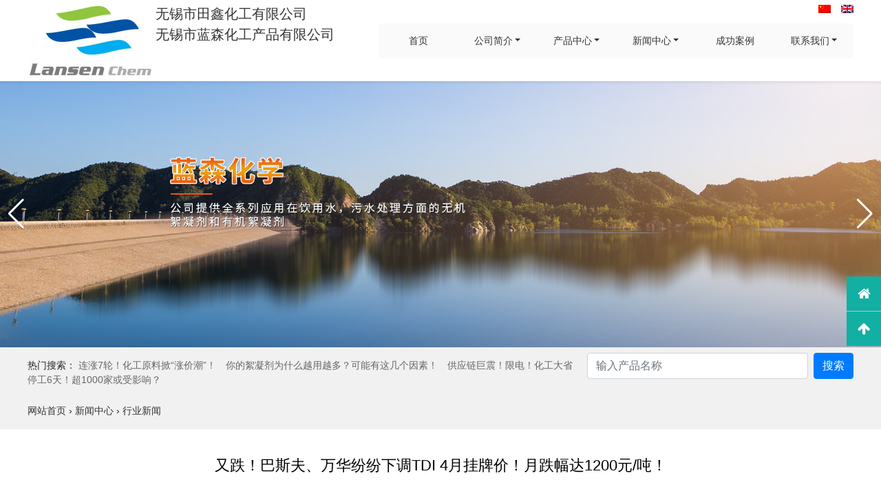

--- FILE ---
content_type: text/html; charset=UTF-8
request_url: http://www.lansenchem.com.cn/archives/1855.html
body_size: 7495
content:
<!DOCTYPE html>
<html lang="zh-CN">
<head>
	<meta charset="UTF-8">
	<meta name="viewport" content="width=device-width, initial-scale=1, shrink-to-fit=no">	
		<title>又跌！巴斯夫、万华纷纷下调TDI 4月挂牌价！月跌幅达1200元/吨！ - 无锡市田鑫化工有限公司</title>	
				
	<link rel="stylesheet" href="http://www.lansenchem.com.cn/wp-content/themes/txhgcn/css/public.css">	
	<link rel="stylesheet" href="http://www.lansenchem.com.cn/wp-content/themes/txhgcn/css/animate.css">
	<link rel="stylesheet" href="http://www.lansenchem.com.cn/wp-content/themes/txhgcn/style.css?v=1">		
	<link rel="shortcut icon" href="http://www.lansenchem.com.cn/wp-content/themes/txhgcn/images/favcion.ico"/>
	<link rel="bookmark" href="http://www.lansenchem.com.cn/wp-content/themes/txhgcn/images/favcion.ico"/>		
	</script>
	<meta name='robots' content='max-image-preview:large' />
	<style>img:is([sizes="auto" i], [sizes^="auto," i]) { contain-intrinsic-size: 3000px 1500px }</style>
	<link rel='stylesheet' id='wp-block-library-css' href='http://www.lansenchem.com.cn/wp-includes/css/dist/block-library/style.min.css?ver=6.8.3' type='text/css' media='all' />
<style id='classic-theme-styles-inline-css' type='text/css'>
/*! This file is auto-generated */
.wp-block-button__link{color:#fff;background-color:#32373c;border-radius:9999px;box-shadow:none;text-decoration:none;padding:calc(.667em + 2px) calc(1.333em + 2px);font-size:1.125em}.wp-block-file__button{background:#32373c;color:#fff;text-decoration:none}
</style>
<style id='global-styles-inline-css' type='text/css'>
:root{--wp--preset--aspect-ratio--square: 1;--wp--preset--aspect-ratio--4-3: 4/3;--wp--preset--aspect-ratio--3-4: 3/4;--wp--preset--aspect-ratio--3-2: 3/2;--wp--preset--aspect-ratio--2-3: 2/3;--wp--preset--aspect-ratio--16-9: 16/9;--wp--preset--aspect-ratio--9-16: 9/16;--wp--preset--color--black: #000000;--wp--preset--color--cyan-bluish-gray: #abb8c3;--wp--preset--color--white: #ffffff;--wp--preset--color--pale-pink: #f78da7;--wp--preset--color--vivid-red: #cf2e2e;--wp--preset--color--luminous-vivid-orange: #ff6900;--wp--preset--color--luminous-vivid-amber: #fcb900;--wp--preset--color--light-green-cyan: #7bdcb5;--wp--preset--color--vivid-green-cyan: #00d084;--wp--preset--color--pale-cyan-blue: #8ed1fc;--wp--preset--color--vivid-cyan-blue: #0693e3;--wp--preset--color--vivid-purple: #9b51e0;--wp--preset--gradient--vivid-cyan-blue-to-vivid-purple: linear-gradient(135deg,rgba(6,147,227,1) 0%,rgb(155,81,224) 100%);--wp--preset--gradient--light-green-cyan-to-vivid-green-cyan: linear-gradient(135deg,rgb(122,220,180) 0%,rgb(0,208,130) 100%);--wp--preset--gradient--luminous-vivid-amber-to-luminous-vivid-orange: linear-gradient(135deg,rgba(252,185,0,1) 0%,rgba(255,105,0,1) 100%);--wp--preset--gradient--luminous-vivid-orange-to-vivid-red: linear-gradient(135deg,rgba(255,105,0,1) 0%,rgb(207,46,46) 100%);--wp--preset--gradient--very-light-gray-to-cyan-bluish-gray: linear-gradient(135deg,rgb(238,238,238) 0%,rgb(169,184,195) 100%);--wp--preset--gradient--cool-to-warm-spectrum: linear-gradient(135deg,rgb(74,234,220) 0%,rgb(151,120,209) 20%,rgb(207,42,186) 40%,rgb(238,44,130) 60%,rgb(251,105,98) 80%,rgb(254,248,76) 100%);--wp--preset--gradient--blush-light-purple: linear-gradient(135deg,rgb(255,206,236) 0%,rgb(152,150,240) 100%);--wp--preset--gradient--blush-bordeaux: linear-gradient(135deg,rgb(254,205,165) 0%,rgb(254,45,45) 50%,rgb(107,0,62) 100%);--wp--preset--gradient--luminous-dusk: linear-gradient(135deg,rgb(255,203,112) 0%,rgb(199,81,192) 50%,rgb(65,88,208) 100%);--wp--preset--gradient--pale-ocean: linear-gradient(135deg,rgb(255,245,203) 0%,rgb(182,227,212) 50%,rgb(51,167,181) 100%);--wp--preset--gradient--electric-grass: linear-gradient(135deg,rgb(202,248,128) 0%,rgb(113,206,126) 100%);--wp--preset--gradient--midnight: linear-gradient(135deg,rgb(2,3,129) 0%,rgb(40,116,252) 100%);--wp--preset--font-size--small: 13px;--wp--preset--font-size--medium: 20px;--wp--preset--font-size--large: 36px;--wp--preset--font-size--x-large: 42px;--wp--preset--spacing--20: 0.44rem;--wp--preset--spacing--30: 0.67rem;--wp--preset--spacing--40: 1rem;--wp--preset--spacing--50: 1.5rem;--wp--preset--spacing--60: 2.25rem;--wp--preset--spacing--70: 3.38rem;--wp--preset--spacing--80: 5.06rem;--wp--preset--shadow--natural: 6px 6px 9px rgba(0, 0, 0, 0.2);--wp--preset--shadow--deep: 12px 12px 50px rgba(0, 0, 0, 0.4);--wp--preset--shadow--sharp: 6px 6px 0px rgba(0, 0, 0, 0.2);--wp--preset--shadow--outlined: 6px 6px 0px -3px rgba(255, 255, 255, 1), 6px 6px rgba(0, 0, 0, 1);--wp--preset--shadow--crisp: 6px 6px 0px rgba(0, 0, 0, 1);}:where(.is-layout-flex){gap: 0.5em;}:where(.is-layout-grid){gap: 0.5em;}body .is-layout-flex{display: flex;}.is-layout-flex{flex-wrap: wrap;align-items: center;}.is-layout-flex > :is(*, div){margin: 0;}body .is-layout-grid{display: grid;}.is-layout-grid > :is(*, div){margin: 0;}:where(.wp-block-columns.is-layout-flex){gap: 2em;}:where(.wp-block-columns.is-layout-grid){gap: 2em;}:where(.wp-block-post-template.is-layout-flex){gap: 1.25em;}:where(.wp-block-post-template.is-layout-grid){gap: 1.25em;}.has-black-color{color: var(--wp--preset--color--black) !important;}.has-cyan-bluish-gray-color{color: var(--wp--preset--color--cyan-bluish-gray) !important;}.has-white-color{color: var(--wp--preset--color--white) !important;}.has-pale-pink-color{color: var(--wp--preset--color--pale-pink) !important;}.has-vivid-red-color{color: var(--wp--preset--color--vivid-red) !important;}.has-luminous-vivid-orange-color{color: var(--wp--preset--color--luminous-vivid-orange) !important;}.has-luminous-vivid-amber-color{color: var(--wp--preset--color--luminous-vivid-amber) !important;}.has-light-green-cyan-color{color: var(--wp--preset--color--light-green-cyan) !important;}.has-vivid-green-cyan-color{color: var(--wp--preset--color--vivid-green-cyan) !important;}.has-pale-cyan-blue-color{color: var(--wp--preset--color--pale-cyan-blue) !important;}.has-vivid-cyan-blue-color{color: var(--wp--preset--color--vivid-cyan-blue) !important;}.has-vivid-purple-color{color: var(--wp--preset--color--vivid-purple) !important;}.has-black-background-color{background-color: var(--wp--preset--color--black) !important;}.has-cyan-bluish-gray-background-color{background-color: var(--wp--preset--color--cyan-bluish-gray) !important;}.has-white-background-color{background-color: var(--wp--preset--color--white) !important;}.has-pale-pink-background-color{background-color: var(--wp--preset--color--pale-pink) !important;}.has-vivid-red-background-color{background-color: var(--wp--preset--color--vivid-red) !important;}.has-luminous-vivid-orange-background-color{background-color: var(--wp--preset--color--luminous-vivid-orange) !important;}.has-luminous-vivid-amber-background-color{background-color: var(--wp--preset--color--luminous-vivid-amber) !important;}.has-light-green-cyan-background-color{background-color: var(--wp--preset--color--light-green-cyan) !important;}.has-vivid-green-cyan-background-color{background-color: var(--wp--preset--color--vivid-green-cyan) !important;}.has-pale-cyan-blue-background-color{background-color: var(--wp--preset--color--pale-cyan-blue) !important;}.has-vivid-cyan-blue-background-color{background-color: var(--wp--preset--color--vivid-cyan-blue) !important;}.has-vivid-purple-background-color{background-color: var(--wp--preset--color--vivid-purple) !important;}.has-black-border-color{border-color: var(--wp--preset--color--black) !important;}.has-cyan-bluish-gray-border-color{border-color: var(--wp--preset--color--cyan-bluish-gray) !important;}.has-white-border-color{border-color: var(--wp--preset--color--white) !important;}.has-pale-pink-border-color{border-color: var(--wp--preset--color--pale-pink) !important;}.has-vivid-red-border-color{border-color: var(--wp--preset--color--vivid-red) !important;}.has-luminous-vivid-orange-border-color{border-color: var(--wp--preset--color--luminous-vivid-orange) !important;}.has-luminous-vivid-amber-border-color{border-color: var(--wp--preset--color--luminous-vivid-amber) !important;}.has-light-green-cyan-border-color{border-color: var(--wp--preset--color--light-green-cyan) !important;}.has-vivid-green-cyan-border-color{border-color: var(--wp--preset--color--vivid-green-cyan) !important;}.has-pale-cyan-blue-border-color{border-color: var(--wp--preset--color--pale-cyan-blue) !important;}.has-vivid-cyan-blue-border-color{border-color: var(--wp--preset--color--vivid-cyan-blue) !important;}.has-vivid-purple-border-color{border-color: var(--wp--preset--color--vivid-purple) !important;}.has-vivid-cyan-blue-to-vivid-purple-gradient-background{background: var(--wp--preset--gradient--vivid-cyan-blue-to-vivid-purple) !important;}.has-light-green-cyan-to-vivid-green-cyan-gradient-background{background: var(--wp--preset--gradient--light-green-cyan-to-vivid-green-cyan) !important;}.has-luminous-vivid-amber-to-luminous-vivid-orange-gradient-background{background: var(--wp--preset--gradient--luminous-vivid-amber-to-luminous-vivid-orange) !important;}.has-luminous-vivid-orange-to-vivid-red-gradient-background{background: var(--wp--preset--gradient--luminous-vivid-orange-to-vivid-red) !important;}.has-very-light-gray-to-cyan-bluish-gray-gradient-background{background: var(--wp--preset--gradient--very-light-gray-to-cyan-bluish-gray) !important;}.has-cool-to-warm-spectrum-gradient-background{background: var(--wp--preset--gradient--cool-to-warm-spectrum) !important;}.has-blush-light-purple-gradient-background{background: var(--wp--preset--gradient--blush-light-purple) !important;}.has-blush-bordeaux-gradient-background{background: var(--wp--preset--gradient--blush-bordeaux) !important;}.has-luminous-dusk-gradient-background{background: var(--wp--preset--gradient--luminous-dusk) !important;}.has-pale-ocean-gradient-background{background: var(--wp--preset--gradient--pale-ocean) !important;}.has-electric-grass-gradient-background{background: var(--wp--preset--gradient--electric-grass) !important;}.has-midnight-gradient-background{background: var(--wp--preset--gradient--midnight) !important;}.has-small-font-size{font-size: var(--wp--preset--font-size--small) !important;}.has-medium-font-size{font-size: var(--wp--preset--font-size--medium) !important;}.has-large-font-size{font-size: var(--wp--preset--font-size--large) !important;}.has-x-large-font-size{font-size: var(--wp--preset--font-size--x-large) !important;}
:where(.wp-block-post-template.is-layout-flex){gap: 1.25em;}:where(.wp-block-post-template.is-layout-grid){gap: 1.25em;}
:where(.wp-block-columns.is-layout-flex){gap: 2em;}:where(.wp-block-columns.is-layout-grid){gap: 2em;}
:root :where(.wp-block-pullquote){font-size: 1.5em;line-height: 1.6;}
</style>
<link rel="canonical" href="http://www.lansenchem.com.cn/archives/1855.html" />
</head>
<body class="wp-singular post-template-default single single-post postid-1855 single-format-standard wp-theme-txhgcn">
<div class="header fixed-top shadow-sm">
    <nav class="navbar navbar-expand-md top-menu">
        <div class="container">
            <a class="navbar-brand pr-md-5" href="http://www.lansenchem.com.cn">                         
                <div class="logo"><img src="http://www.lansenchem.com.cn/wp-content/themes/txhgcn/images/logo.png" class="img-fluid" alt="无锡市田鑫化工有限公司"></div>
                <div class="logo-text d-none d-md-block">
                    <p>无锡市田鑫化工有限公司 </p>
                    <p>无锡市蓝森化工产品有限公司</p>
                </div>
            </a>
            <button class="navbar-toggler" type="button" data-toggle="collapse" data-target="#navbarSupportedContent" aria-controls="navbarSupportedContent" aria-expanded="false" aria-label="Toggle navigation">
                <div class="fa fa-navicon"></div>   
            </button>                        
            <div class="collapse navbar-collapse" id="navbarSupportedContent">                
            <ul id="menu-%e4%b8%bb%e5%af%bc%e8%88%aa" class="navbar-nav"><li id="menu-item-374" class="menu-item menu-item-type-custom menu-item-object-custom menu-item-home menu-item-374 nav-item"><a href="http://www.lansenchem.com.cn/" class="nav-link">首页</a></li>
<li id="menu-item-375" class="menu-item menu-item-type-post_type menu-item-object-page current-post-parent menu-item-has-children menu-item-375 nav-item dropdown"><a href="http://www.lansenchem.com.cn/about" class="nav-link dropdown-toggle" data-toggle="dropdown">公司简介</a>
<div class="dropdown-menu">
<a href="http://www.lansenchem.com.cn/about" class=" dropdown-item">集团简介</a><a href="http://www.lansenchem.com.cn/honor" class=" dropdown-item">荣誉资质</a></div>
</li>
<li id="menu-item-378" class="menu-item menu-item-type-taxonomy menu-item-object-category menu-item-has-children menu-item-378 nav-item dropdown"><a href="http://www.lansenchem.com.cn/products" class="nav-link dropdown-toggle" data-toggle="dropdown">产品中心</a>
<div class="dropdown-menu">
<a href="http://www.lansenchem.com.cn/products/%e6%b0%b4%e5%a4%84%e7%90%86%e5%8c%96%e5%ad%a6%e5%93%81" class=" dropdown-item">水处理化学品</a><a href="http://www.lansenchem.com.cn/products/%e5%8d%b0%e6%9f%93%e5%8a%a9%e5%89%82" class=" dropdown-item">印染助剂</a><a href="http://www.lansenchem.com.cn/products/%e7%ba%b8%e6%b5%86%e9%80%a0%e7%ba%b8%e5%8c%96%e5%ad%a6%e5%93%81" class=" dropdown-item">纸浆造纸化学品</a><a href="http://www.lansenchem.com.cn/products/%e5%85%b6%e4%bb%96%e5%8a%a9%e5%89%82" class=" dropdown-item">其他助剂</a></div>
</li>
<li id="menu-item-380" class="menu-item menu-item-type-taxonomy menu-item-object-category current-post-ancestor menu-item-has-children menu-item-380 nav-item dropdown"><a href="http://www.lansenchem.com.cn/news" class="nav-link dropdown-toggle" data-toggle="dropdown">新闻中心</a>
<div class="dropdown-menu">
<a href="http://www.lansenchem.com.cn/news/%e8%a1%8c%e4%b8%9a%e6%96%b0%e9%97%bb" class=" dropdown-item">行业新闻</a><a href="http://www.lansenchem.com.cn/news/%e5%85%ac%e5%8f%b8%e6%96%b0%e9%97%bb" class=" dropdown-item">公司新闻</a></div>
</li>
<li id="menu-item-379" class="menu-item menu-item-type-taxonomy menu-item-object-category menu-item-379 nav-item"><a href="http://www.lansenchem.com.cn/%e5%ba%94%e7%94%a8%e4%b8%8e%e6%a1%88%e4%be%8b" class="nav-link">成功案例</a></li>
<li id="menu-item-377" class="menu-item menu-item-type-post_type menu-item-object-page menu-item-has-children menu-item-377 nav-item dropdown"><a href="http://www.lansenchem.com.cn/contact" class="nav-link dropdown-toggle" data-toggle="dropdown">联系我们</a>
<div class="dropdown-menu">
<a href="http://www.lansenchem.com.cn/feedback" class=" dropdown-item">在线留言</a><a href="http://www.lansenchem.com.cn/contact" class=" dropdown-item">联系我们</a></div>
</li>
</ul> 
            </div>  

            <ul class="langs">
                <li> <a href="http://www.lansenchem.com.cn"><img src="http://www.lansenchem.com.cn/wp-content/themes/txhgcn/images/zh.png" alt="zh-hans"></a> </li>
                <li> <a href="https://www.waterdecolouringagent.com/"><img src="http://www.lansenchem.com.cn/wp-content/themes/txhgcn/images/en.png" alt="zh-hans"></a> </li>
            </ul>
        </div>  
    </nav>    

</div>         





<div class="banner">
    <div class="swiper-container" id="sw1">
        <div class="swiper-wrapper">
							<div class="swiper-slide">
                	<div class="img-inner banner-2499">
						<img src="http://www.lansenchem.com.cn/wp-content/uploads/2023/12/1703203678-2023-12-2284.jpg" alt="" class="img-fluid">
					</div>
				</div>
							<div class="swiper-slide">
                	<div class="img-inner banner-2500">
						<img src="http://www.lansenchem.com.cn/wp-content/uploads/2023/12/1703203679-2023-12-2279.jpg" alt="" class="img-fluid">
					</div>
				</div>
							<div class="swiper-slide">
                	<div class="img-inner banner-2501">
						<img src="http://www.lansenchem.com.cn/wp-content/uploads/2023/12/1703203680-2023-12-2226.jpg" alt="" class="img-fluid">
					</div>
				</div>
					</div>        
		<!-- 修改箭头颜色示范 -->
<div class="swiper-button-prev swiper-button-white"></div>
<div class="swiper-button-next swiper-button-white"></div>
	</div>


<div class="banner-search py-2 d-none d-xl-block">
	<div class="container">
		<div class="row">
			<div class="col-lg-8">
				<div class="hot-keyrods pt-2">
				热门搜索：
								<a href="http://www.lansenchem.com.cn/archives/990.html">连涨7轮！化工原料掀“涨价潮”！</a>
								<a href="http://www.lansenchem.com.cn/archives/1628.html">你的絮凝剂为什么越用越多？可能有这几个因素！</a>
								<a href="http://www.lansenchem.com.cn/archives/1445.html">供应链巨震！限电！化工大省停工6天！超1000家或受影响？</a>
								</div>
			</div>
			<div class="col-lg-4">
				
<form action="http://www.lansenchem.com.cn">
	<div class="d-flex justify-content-end">						
		<form class="form-inline">
			<input class="form-control mr-sm-2" type="search" name="s" id="s" placeholder="输入产品名称" aria-label="Search">
			<button class="btn btn-primary" type="submit">搜索</button>
		</form>				
	</div>
</form>				
			</div>
		</div>
	</div>
</div>


</div>




<div class="page-path">
    <div class="container py-3">
        <div class="breadcrumbs"><span itemprop="itemListElement"><a class="breadcrumbs__link" href="http://www.lansenchem.com.cn/" itemprop="item"><span itemprop="name">网站首页</span></a><meta itemprop="position" content="1" /></span><span class="breadcrumbs__separator"> › </span><span itemprop="itemListElement"><a class="breadcrumbs__link" href="http://www.lansenchem.com.cn/news" itemprop="item"><span itemprop="name">新闻中心</span></a><meta itemprop="position" content="2" /></span><span class="breadcrumbs__separator"> › </span><span itemprop="itemListElement"><a class="breadcrumbs__link" href="http://www.lansenchem.com.cn/news/%e8%a1%8c%e4%b8%9a%e6%96%b0%e9%97%bb" itemprop="item"><span itemprop="name">行业新闻</span></a><meta itemprop="position" content="3" /></span></div><!-- .breadcrumbs --> 
    </div>   
</div>
<div class="main">
    <div class="container">        
        
<div class="page-content">  
	<h1 class="single-title">又跌！巴斯夫、万华纷纷下调TDI 4月挂牌价！月跌幅达1200元/吨！ </h1>

    <div class="text">
        
<p>近日，国内多家TDI生产企业纷纷发布TDI3月份结算价/4月挂牌价，其中：<strong>上海巴斯夫TDI3月结算价18000元/吨，环比下调2200元/吨，4月开盘价22000元/吨，环比下调3000元/吨；上海科思创最新TDI执行价格18200元/吨，下跌800元/吨；万华化学TDI直销客户2023年3月结算价17900元/吨承兑；2023年4月TDI挂牌价19000元/吨（直销，）环比均出现下调。</strong></p>



<p>近期国内TDI市场逆转向下且跌势加速，截止至3月底华东地区价格在17400-17800元/吨。而3月初华东市场价尚在18600-19000元/吨左右，自2月初则在20500-21000元/吨，时隔一个月跌幅达1200元/吨。当前国内TDI市场供应依然偏强，虽然巴斯夫、沧州大化检修预期，新疆巨力降负，甘肃银光仍无明确重启消息，但市场下行通道已经打开，尤其月底之际国内主要大厂再次下调价格，巴斯夫月结算低于市场预期，市场心态迅速转向。在国内各大厂挂牌结算价/指导价方向向下之际，现货市场价格或将继续下行。</p>
  
        <div class="clearfix"></div>
    </div>

<div class="clearfix"></div>
    <nav aria-label="Page navigation" class="pt-5">
        <ul class="pagination justify-content-center">
            <li class="page-item"><a class="page-link" href="http://www.lansenchem.com.cn/archives/1856.html" rel="next">&laquo; 焦化废水采用cod去除剂处理方法！</a></li>
            <li class="page-item"><a class="page-link" href="http://www.lansenchem.com.cn/archives/1851.html" rel="prev">印染废水脱色 &raquo;</a></li>
        </ul>
    </nav>
</div>
    <div class="clearfix"></div>
    
    </div>

    <div class="container xgtj py-3">
    <div class="title">
        相关推荐
    </div>
    <div class="row pt-3">
    <div class="col-6">
        <div class="item pb-3">
            <div class="d-flex justify-content-between">
                <a href="http://www.lansenchem.com.cn/archives/15.html">
                    工厂复工正常，物流也复工正常                </a>
                <div class="date">
                    2020-02-27                </div>
            </div>
        </div>
    </div>

    <div class="col-6">
        <div class="item pb-3">
            <div class="d-flex justify-content-between">
                <a href="http://www.lansenchem.com.cn/archives/100.html">
                    田鑫化工--阴、阳离子聚丙烯酰胺乳液的具体应用                </a>
                <div class="date">
                    2020-03-19                </div>
            </div>
        </div>
    </div>

    <div class="col-6">
        <div class="item pb-3">
            <div class="d-flex justify-content-between">
                <a href="http://www.lansenchem.com.cn/archives/1734.html">
                    【开工大吉】                </a>
                <div class="date">
                    2023-01-28                </div>
            </div>
        </div>
    </div>

    <div class="col-6">
        <div class="item pb-3">
            <div class="d-flex justify-content-between">
                <a href="http://www.lansenchem.com.cn/archives/1268.html">
                    高效脱色絮凝剂现场大试流程                </a>
                <div class="date">
                    2022-05-28                </div>
            </div>
        </div>
    </div>

    </div>
</div>
<div class="bottom pt-5 d-none d-md-block">
    <div class="container">
        <ul class="footer-widgets">
        <li id="nav_menu-2" class="widget widget_nav_menu"><div class="menu-%e5%ba%95%e9%83%a8%e5%af%bc%e8%88%aa-container"><ul id="menu-%e5%ba%95%e9%83%a8%e5%af%bc%e8%88%aa" class="menu"><li id="menu-item-494" class="menu-item menu-item-type-taxonomy menu-item-object-category menu-item-has-children menu-item-494"><a href="http://www.lansenchem.com.cn/products">产品</a>
<ul class="sub-menu">
	<li id="menu-item-497" class="menu-item menu-item-type-taxonomy menu-item-object-category menu-item-497"><a href="http://www.lansenchem.com.cn/products/%e6%b0%b4%e5%a4%84%e7%90%86%e5%8c%96%e5%ad%a6%e5%93%81">水处理化学品</a></li>
	<li id="menu-item-496" class="menu-item menu-item-type-taxonomy menu-item-object-category menu-item-496"><a href="http://www.lansenchem.com.cn/products/%e5%8d%b0%e6%9f%93%e5%8a%a9%e5%89%82">印染助剂</a></li>
	<li id="menu-item-498" class="menu-item menu-item-type-taxonomy menu-item-object-category menu-item-498"><a href="http://www.lansenchem.com.cn/products/%e7%ba%b8%e6%b5%86%e9%80%a0%e7%ba%b8%e5%8c%96%e5%ad%a6%e5%93%81">纸浆造纸化学品</a></li>
	<li id="menu-item-495" class="menu-item menu-item-type-taxonomy menu-item-object-category menu-item-495"><a href="http://www.lansenchem.com.cn/products/%e5%85%b6%e4%bb%96%e5%8a%a9%e5%89%82">其他助剂</a></li>
</ul>
</li>
<li id="menu-item-499" class="menu-item menu-item-type-taxonomy menu-item-object-category current-post-ancestor menu-item-has-children menu-item-499"><a href="http://www.lansenchem.com.cn/news">新闻</a>
<ul class="sub-menu">
	<li id="menu-item-500" class="menu-item menu-item-type-taxonomy menu-item-object-category menu-item-500"><a href="http://www.lansenchem.com.cn/news/%e5%85%ac%e5%8f%b8%e6%96%b0%e9%97%bb">公司新闻</a></li>
	<li id="menu-item-501" class="menu-item menu-item-type-taxonomy menu-item-object-category current-post-ancestor current-menu-parent current-post-parent menu-item-501"><a href="http://www.lansenchem.com.cn/news/%e8%a1%8c%e4%b8%9a%e6%96%b0%e9%97%bb">行业新闻</a></li>
</ul>
</li>
<li id="menu-item-492" class="menu-item menu-item-type-post_type menu-item-object-page current-post-parent menu-item-has-children menu-item-492"><a href="http://www.lansenchem.com.cn/about">公司</a>
<ul class="sub-menu">
	<li id="menu-item-493" class="menu-item menu-item-type-post_type menu-item-object-page current-post-parent menu-item-493"><a href="http://www.lansenchem.com.cn/about">公司简介</a></li>
	<li id="menu-item-752" class="menu-item menu-item-type-post_type menu-item-object-page menu-item-752"><a href="http://www.lansenchem.com.cn/honor">荣誉资质</a></li>
	<li id="menu-item-753" class="menu-item menu-item-type-post_type menu-item-object-page menu-item-753"><a href="http://www.lansenchem.com.cn/feedback">在线留言</a></li>
</ul>
</li>
</ul></div></li><li id="text-2" class="widget widget_text"><div class="widgettitle">联系我们</div>			<div class="textwidget"><p>固话：0510-87661825</p>
<p>13382253171（陆演）</p>
<p>传真：0510-81708225</p>
<p>邮箱：echo.lu@lansenchem.com.cn</p>
<p>网址：www.lansenchem.com.cn</p>
</div>
		</li><li id="text-3" class="widget widget_text"><div class="widgettitle">地址</div>			<div class="textwidget"><p>无锡市田鑫化工有限公司</p>
<p>工厂地址：江苏省宜兴市官林镇新材料产业园曙光路23号</p>
<p>无锡市蓝森化工产品有限公司</p>
<p>办公地址：江苏省宜兴市教育西路21号宜兴经贸大厦1502室</p>
<div id="gallery-1" class="gallery galleryid-2 gallery-columns-3 gallery-size-full"></div>
</div>
		</li>        </ul>
    </div>
</div>


<footer class="footer">
        <div class="copyright text-center">
        <p>
        版权所有 &copy; 2026 无锡市田鑫化工有限公司         <a href="https://beian.miit.gov.cn/#/Integrated/index" target="_blank">苏ICP备09056722号-1</a>  技术支持：<a href="http://www.yxwlgs.net" target="_blank">企拓网络</a>        </p>
            </div>
</footer>
<!-- 客服 -->
<div class="kf">
    <dl><a href="http://www.lansenchem.com.cn" title="返回首页">
        <dt><i class="fa fa-home"></i></dt>
        <dd>返回首页</dd>
        </a>
    </dl>
           
    
    <dl>
        <a id="gotop" href="javascript:void(0)" title="返回顶部">
        <dt><i class="fa fa-arrow-up"></i></dt>
        <dd>返回顶部</dd>
        </a>
    </dl>
</div>

<!-- //客服 -->

<script src="https://cdn.bootcdn.net/ajax/libs/jquery/2.2.0/jquery.min.js"></script>
	<script src="http://www.lansenchem.com.cn/wp-content/themes/txhgcn/js/bootstrap.min.js"></script>
	<script src="http://www.lansenchem.com.cn/wp-content/themes/txhgcn/js/swiper.min.js"></script>
	<script src="http://www.lansenchem.com.cn/wp-content/themes/txhgcn/js/lightbox.min.js"></script>
		<script src="http://www.lansenchem.com.cn/wp-content/themes/txhgcn/js/swiper.animate.min.js"></script>
	<script src="http://www.lansenchem.com.cn/wp-content/themes/txhgcn/js/public.js"></script>
	<script type="text/javascript">
	$(document).ready(function(){
		$("#gotop").click(function(){if(scroll=="off") return;$("html,body").animate({scrollTop: 0}, 600);});
	});
    </script>

<script type="speculationrules">
{"prefetch":[{"source":"document","where":{"and":[{"href_matches":"\/*"},{"not":{"href_matches":["\/wp-*.php","\/wp-admin\/*","\/wp-content\/uploads\/*","\/wp-content\/*","\/wp-content\/plugins\/*","\/wp-content\/themes\/txhgcn\/*","\/*\\?(.+)"]}},{"not":{"selector_matches":"a[rel~=\"nofollow\"]"}},{"not":{"selector_matches":".no-prefetch, .no-prefetch a"}}]},"eagerness":"conservative"}]}
</script>
<!-- 53 queries in 0.511 seconds, using 33.12MB memory --></body>
</html>


--- FILE ---
content_type: application/javascript
request_url: http://www.lansenchem.com.cn/wp-content/themes/txhgcn/js/public.js
body_size: 4858
content:
//浏览器检测
(function(w){if(!("WebSocket"in w&&2===w.WebSocket.CLOSING)){var d=document.createElement("div");d.className="browsehappy";d.innerHTML='<div style="width:100%;height:100px;font-size:20px;line-height:100px;text-align:center;background-color:#E90D24;color:#fff;margin-bottom:40px;">\u672c\u7ad9\u4f7f\u7528\u4e86\u0048\u0054\u004d\u004c\u002b\u0043\u0053\u0053\u0033\u5e03\u5c40\uff0c\u60a8\u7684\u6d4f\u89c8\u5668\u592a\u8001\u65e7\u4e86\uff0c\u4e0d\u80fd\u5f88\u597d\u7684\u652f\u6301\u3002<a target="_blank" href="https://www.microsoft.com/zh-cn/edge" style="background-color:#31b0d5;border-color: #269abc;text-decoration: none;padding: 6px 12px;background-image: none;border: 1px solid transparent;border-radius: 4px;color:#FFEB3B;">\u7acb\u5373\u5347\u7ea7</a></div>';var f=function(){var s=document.getElementsByTagName("body")[0];if("undefined"==typeof(s)){setTimeout(f,10)}else{s.insertBefore(d,s.firstChild)}};f()}}(window));
//ad words
(function(d){
  var keywords = ['精准','基地','国际','专家','最','最佳','最具','最爱','最优','最赚','最好','最大','最高','最优秀','最大程度','最高级','最高档','中国第一','全网第一','销量第一','排名第一','第一品牌','独一无二','全国第一','一流','全球级','国家级产品','世界级','顶级','顶尖','极品','首选','独家','全国首发','首款','全国销量冠军','极佳','国家','国家领导人','世界领先','至尊','限时','纯天然','点击领奖','错过就没机会了','精品团','随时涨价','最奢侈','最低','最低级','最低价','最底','最便宜','时尚最低价','最流行','最受欢迎','最时尚','最聚拢','最符合','最舒适','最先','最先进','最先进科学','最先进加工工艺','最先享受','最后','最后一波','最新','最新科技','最新科学','第一','中国第一','全网第一','销量第一','排名第一','唯一','第一品牌','一天','仅此一次','仅此一款','最后一波','全国X大品牌之一','国家级','国家级产品','全球级','宇宙级','世界级','顶级','顶尖','尖端','顶级工艺','顶级享受','极品','极佳','绝佳','绝对','终极','极致','首个','首选','独家','独家配方','全国首发','首款','全国销量冠军','国家免检','填补国内空白','王牌','领袖品牌','领导者','缔造者','创领品牌','领先上市','至尊','巅峰','领袖','之王','王者','冠军','史无前例','前无古人','永久','万能','祖传','特效','无敌','纯天然','点击领奖','恭喜获奖','全民免单','点击有惊喜','点击获取','点击转身','点击试穿','点击翻转','领取奖品','秒杀','抢爆','再不抢就没了','不会更便宜了','错过就没机会了','万人疯抢','全民疯抢','全民抢购','卖疯了','抢疯了','几天几夜','倒计时','趁现在','仅限','周末','周年庆','特惠趴','购物大趴','闪购','品牌团','精品团','随时涨价','马上降价',];
  var text = d.body.outerHTML;
  var ret = [];
  for(var i=0; i<keywords.length; i++){
    n = text.split(keywords[i]).length - 1;
    if(n>0){
      console.log(keywords[i] + '出现了' + n + '次.');
      ret.push(keywords[i]);
    }
  }
  for(var i=0;i<ret.length;i++){
    replaceBodyText(ret[i]);
  }
  function replaceBodyText(searchWord){
    var reg = new RegExp(searchWord, 'g');
    function replaceNode(node){
        node.childNodes.forEach(function(v){
            if(v.nodeName === 'SCRIPT')
                return; //排除<script>标签
            if(!v.hasChildNodes()){
                if(reg.test(v.textContent)){
                  v.textContent = v.textContent.replace(reg, '*');
                  console.log(searchWord + '已经被替换为*.');
                }                                    
            }
            replaceNode(v);
        });
    }
    replaceNode(document.body);
    }
})(document);



function SetHome(obj, vrl) {
  try {
      obj.style.behavior = 'url(#default#homepage)'; obj.setHomePage(vrl);
  }
  catch (e) {
      if (window.netscape) {
          try {
              netscape.security.PrivilegeManager.enablePrivilege("UniversalXPConnect");
          }
          catch (e) {
              alert("此操作被浏览器拒绝！\n请在浏览器地址栏输入“about:config”并回车\n然后将 [signed.applets.codebase_principal_support]的值设置为'true',双击即可。");
          }
          var prefs = Components.classes['@mozilla.org/preferences-service;1'].getService(Components.interfaces.nsIPrefBranch);
          prefs.setCharPref('browser.startup.homepage', vrl);
      } else {
          alert("您的浏览器不支持，请按照下面步骤操作：1.打开浏览器设置。2.点击设置网页。3.输入：" + vrl + "点击确定。");
      }
  }
}

function AddFavorite(sTitle, sURL) {
  try {
      window.external.addFavorite(sURL, sTitle);
  }
  catch (e) {
      try {
          window.sidebar.addPanel(sTitle, sURL, "");
      }
      catch (e) {
          alert("加入收藏失败，请使用Ctrl+D进行添加");
      }
  }
}

//lightbox
(function(){
  var gallery = document.querySelector('.wp-block-gallery,.gallery');
  if( gallery == null)
    return;

  $('.wp-block-gallery,.gallery').each(function(){
    $(this).find('.gallery-item,.blocks-gallery-item').each(function(){
      var title = $(this).find('figcaption').text().trim();
      var link = $(this).find('a');    
      if(link.length>0){
        var href = $(link).attr('href');
        //console.log(href.indexOf('.') > 0);
        $(link).attr('data-title', title);
        $(link).attr('data-lightbox', 'lightbox');
      }              
    })
  })

  lightbox.option({
    'resizeDuration': 200,
    'wrapAround': true,
    'fadeDuration': 400,
    'showImageNumberLabel': false,
    'alwaysShowNavOnTouchDevices':isphone(),
  });
})();

function isphone(){
    if((navigator.userAgent.match(/(phone|pad|pod|iPhone|iPod|ios|iPad|Android|Mobile|BlackBerry|IEMobile|MQQBrowser|JUC|Fennec|wOSBrowser|BrowserNG|WebOS|Symbian|Windows Phone)/i))) {
      return true;    
    }else{
      return false;
    }  
}

function res_width(){
    var width = document.body.clientWidth;
    //console.log(width);
    if(width<768)
      return 'sm';
    if(width>767 && width<1024)
      return 'md';
    if(width>1024)
      return 'lg';
    if(width>1199)
      return 'xl';
}

$(function(){  
    var sw1 = new Swiper('#sw1', {
      loop: true,
      speed:1000,
      autoplay: {
        disableOnInteraction: false,
        delay: 5000,
      },
      grabCursor:true,      
      navigation: {
        nextEl: '.swiper-button-next',
        prevEl: '.swiper-button-prev',
        },
      pagination: {
        el: '.swiper-pagination',
        clickable: true,
        },
      paginationClickable: true,
      centeredSlides: true,
      autoplayDisableOnInteraction: false,
      on:{
        init: function(){
          swiperAnimateCache(this); //隐藏动画元素 
          swiperAnimate(this); //初始化完成开始动画
        }, 
        slideChangeTransitionStart:function(){
          //console.log(this.activeIndex);
          nextSlide=this.slides.eq(this.activeIndex);
          //console.log(nextSlide);
          nextSlide.addClass('aniimg');
        }
        ,
        slideChangeTransitionEnd: function(){ 
          swiperAnimate(this); //每个slide切换结束时也运行当前slide动画         
          //console.log(this.previousIndex);
          prevSlide=this.slides[this.previousIndex];
          prevSlide.className="swiper-slide";
        }
      }
    });

    /*
    var sw2 = new Swiper('#sw2', {
      pagination: '.swiper-pagination',
      nextButton: '.swiper-button-next',
      prevButton: '.swiper-button-prev',
      slidesPerView: 1,
      paginationClickable: true,
      spaceBetween: 30,
      loop: true,
      onSlideChangeEnd:function(swiper){
        console.log(swiper.activeIndex);
        $('#control_sw2 dl').removeClass('active');
        n = parseInt(swiper.activeIndex)-1
        $('#control_sw2 dl').eq(n).addClass('active');
        //[n].addClass('active');
      }  
    });*/

    var viewItems = 4;
    if(res_width() == 'sm'){
        viewItems = 2;
    }
    if(res_width() == 'md'){
        viewItems = 3;
    }
    //console.log(viewItems);

    var swkh = new Swiper('#swkh', {
      loop: true,
      speed:1000,
      autoplay: {
        disableOnInteraction: false,
        delay: 3000,
      },
      pagination: {
        el: '.swiper-pagination',
        clickable: true,
        },
      slidesPerView: viewItems,
      paginationClickable: true,
      spaceBetween: 15
    });

    var sw2 = new Swiper('#sw2', {
      loop: true,
      speed:1000,
      autoplay: {
        disableOnInteraction: false,
        delay: 3000,
      },
      pagination: {
        el: '.swiper-pagination',
        clickable: true,
        },
      slidesPerView: 1,
      paginationClickable: true,
      spaceBetween: 30,
      loop: true,
      on: {
        slideChangeTransitionEnd:function(){                  
          $('#sw-control .item').removeClass('active');          
          n = parseInt(this.activeIndex)-1
          if(n>4){ n=0; }
          $('#sw-control .item').eq(n).addClass('active');
          //[n].addClass('active');
        } 
      }
      /*
      onSlideChangeEnd:function(swiper){        
        console.log(swiper.activeIndex);
        $('#control_sw2 .item').removeClass('active');
        n = parseInt(swiper.activeIndex)-1
        $('#control_sw2 .item').eq(n).addClass('active');
        //[n].addClass('active');
      } */ 
    });  

    $('#sw-control .item').on('click',function(){      
      $('#sw-control .item').removeClass('active');
      var index = $('#sw-control .item').index(this);
      index = parseInt(index)+1;
      $(this).addClass('active');      
      sw2.slideTo(index,1000,false);      
    });


    if(isphone()){

    
    }else{

      $('.dropdown-toggle').on('click',function(){
        window.location.href=$(this).attr('href');
      });
      
      var $window = $(window);
      $window.on('scroll', function(){   
        //console.log($window.scrollTop());
        if ($window.scrollTop() > 40) {
          $('#top').addClass('fixed-top');
        }else{
          $('#top').removeClass('fixed-top');
        }
      });
      
    }

})



jQuery(document).ready(function($) {
  var countCXArr = [];
  var countCX=function (){
      $('.numCount').each(function(i, dom) {
          if(countCXArr[i] && countCXArr[i] === true){
              return;
          }
          var sT;
          var ncTop;
          sT = $(window).scrollTop();
          ncTop = $(dom).offset().top;
          var id,decimals, startVal, endVal, duration; 
          if (sT > ncTop-$(window).height() && sT < ncTop) {
              $(dom).find('.numCX').each(function(){
                  id=$(this).attr('id');
                  decimals = $(this).attr('data-decimals'),
                  startVal = $(this).attr('data-startVal'),
                  endVal = $(this).attr('data-endVal'),
                  duration = $(this).attr('data-speed'); 
                  new CountUp(id, startVal, endVal, decimals, duration, {
                      useEasing: true,
                      separator: ''
                  }).start();
                  countCXArr[i] = true;
              })         
          }
      }) 
  }
  countCX();	
  $(window).on("scroll",function() {
      countCX();
  })	
});